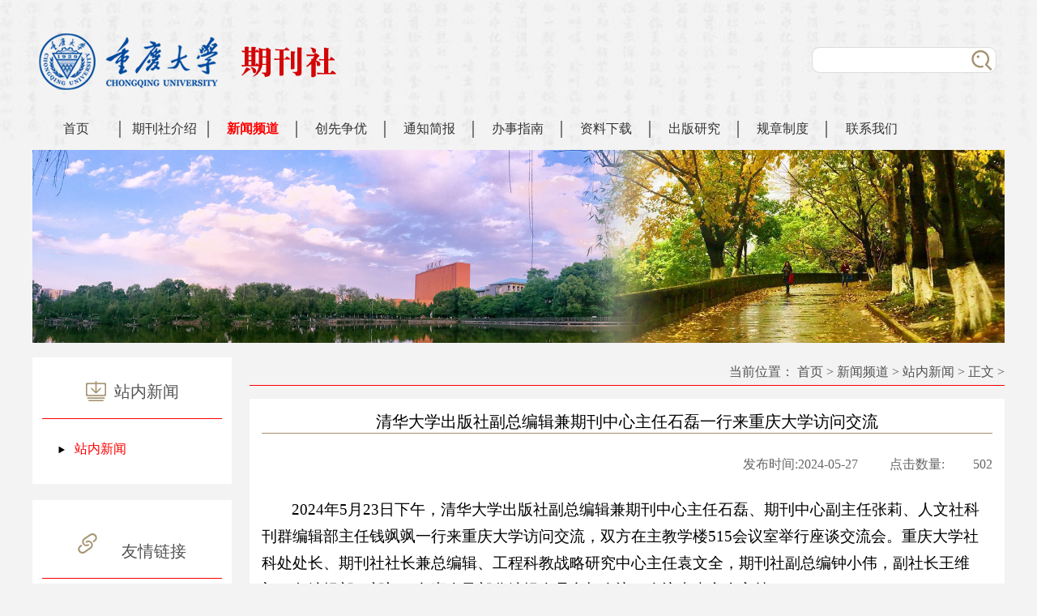

--- FILE ---
content_type: text/html
request_url: https://journals.cqu.edu.cn/info/1102/3113.htm
body_size: 6013
content:
<!DOCTYPE html>
<html lang="en">
<head>
    <meta charset="UTF-8">
    <title>清华大学出版社副总编辑兼期刊中心主任石磊一行来重庆大学访问交流-重庆大学期刊社</title><META Name="keywords" Content="重庆大学期刊社，重庆大学学报，重庆大学学报社会科学版，土木建筑与环境工程，高等建筑教育，镁合金学报，Journal of Magnesium and Alloys，重庆大学学报英文版,清华大学,清华,华大,大学出版社,大学,出版社,出版,副总编,副总,总编辑,总编,编辑,期刊,中心主任,中心,主任,石磊,一行,重庆大学,重庆,访问,交流" />
<META Name="description" Content="2024年5月23日下午，清华大学出版社副总编辑兼期刊中心主任石磊、期刊中心副主任张莉、人文社科刊群编辑部主任钱飒飒一行来重庆大学访问交流，双方在主教学楼515会议室举行座谈交流会。重庆大学社科处处长、期刊社社长兼总编辑、工程科教战略研究中心主任袁文全，期刊社副总编钟小伟，副社长王维朗，各编辑部（部门）负责人及部分编辑人员参加会议。会议由袁文全主持。会上，袁文全对石磊一行的到来表示热烈欢迎。他从办刊规模..." />

    <link href="../../css/header.css" type="text/css" rel="stylesheet">
    <link href="../../css/frame.css" type="text/css" rel="stylesheet">
    <link href="../../css/news.css" type="text/css" rel="stylesheet">
<!--Announced by Visual SiteBuilder 9-->
<link rel="stylesheet" type="text/css" href="../../_sitegray/_sitegray_d.css" />
<script language="javascript" src="../../_sitegray/_sitegray.js"></script>
<!-- CustomerNO:7765626265723230747847565251544b03090000 -->
<link rel="stylesheet" type="text/css" href="../../xwlbxq.vsb.css" />
<script type="text/javascript" src="/system/resource/js/counter.js"></script>
<script type="text/javascript">_jsq_(1102,'/xwlbxq.jsp',3113,1409739024)</script>
</head>
<body>

<div class="header">
    <div class="top">
        <div class="logo"><img src="../../images/header/logo.png"></div>
        <div class="seek">





<form action="../../ssjgy.jsp?wbtreeid=1102" method="post" name="a1003031a" onsubmit="return subsearchdataa1003031a()" style="display: inline;">
  <input type="hidden" name="Find" value="find"><input type="hidden" name="entrymode" value="1"><input type="hidden" id="INTEXT2" name="INTEXT2" value=""><input type="hidden" name="news_search_code">
 <table border="0" cellspacing="1" cellpadding="0">
  <tr>
  
   <td valign="top">
       <span id="intextspana1003031a"></span>
       <iframe id="intextframea1003031a" src="about:blank" scrolling="no" frameborder="0" style="position:absolute;top:0px;left:0px;display:none;"></iframe>
       <input size="12" name="INTEXT" class="text" style="height: 26px;">
   </td>
   <td valign="top" align="absmiddle" nowrap="nowrap" height="1">
                    <input type="submit" name="FindButton" value="" class="submit" style="cursor: hand;height: 28px;" />
   </td>
  </tr>
 </table>
</form>
<script>
String.prototype.trim　= function()       
{              
    var t = this.replace(/(^\s*)|(\s*$)/g, "");     
    return t.replace(/(^　*)|(　*$)/g, "");     
}
function subsearchdataa1003031a()
{ 
    if(document.a1003031a.INTEXT.value.trim()=="")
    {
         alert("请输入查询关键字！");
         return false;
    }
    if(checkDataa1003031a(document.a1003031a))
    {
       return true;  
    }
    return false;
}       
</script>

    <script language="JavaScript" src="../../_dwr/engine.js"></script>
    <script language="JavaScript" src="../../_dwr/util.js"></script>
    <script language="JavaScript" src="../../_dwr/interface/NewsSearchDWR.js"></script>
    <script language="JavaScript" src="/system/resource/js/vsb_news_search.js"></script>
    <script language="JavaScript" src="/system/resource/js/vsb_news_search_entry.js"></script>    
    <script language="JavaScript" src="/system/resource/js/language.js"></script>
    <script language="JavaScript" src="/system/resource/js/base64.js"></script>
    <script language="JavaScript" src="/system/resource/js/formfunc.js"></script>    
    <script>    
    news_searcha1003031a = new vsb_news_search();
    news_searcha1003031a.isShowCode=false;
    news_searcha1003031a.tooltipid = 'tooltipa1003031a';
    news_searcha1003031a.apptag = 'intextspana1003031a';
    news_searcha1003031a.frametag = 'intextframea1003031a';
    news_search_entrya1003031a = new vsb_news_search_entry();
    news_search_entrya1003031a.formname = "a1003031a";
    news_search_entrya1003031a.news_search_obj = news_searcha1003031a; 
    news_search_entrya1003031a.querytxtsize = 155
    news_search_entrya1003031a.yzmts ="您的查询过于频繁，请输入验证码后继续查询";
    news_search_entrya1003031a.qdstyle ="";
    news_search_entrya1003031a.qdname = "确定";
    news_search_entrya1003031a.qxstyle = "";
    news_search_entrya1003031a.qxname = "取消";
    news_search_entrya1003031a.showstr='请输入查询验证码！';    
    function checkDataa1003031a(formname)
    {    
        return news_search_entrya1003031a.checkdata(formname)   
    }
    </script>
<script language="javascript" src="/system/resource/js/base64.js"></script> 
</div>
    </div>
    <div class="nav">
        <ul><li><a href="../../index.htm">首页</a> </li>
            
<li><a href="../1138/1469.htm">期刊社介绍</a> </li>
            
<li><a href="../../xwpd/znxw.htm" class="crv">新闻频道</a> </li>
            
<li><a href="../../cxzy.htm">创先争优</a> </li>
            
<li><a href="../../tzjb1.htm">通知简报</a> </li>
            
<li><a href="../../bszn1.htm">办事指南</a> </li>
            
<li><a href="../../zlxz/zzzl.htm">资料下载</a> </li>
            
<li><a href="../../cbyj/xydt.htm">出版研究</a> </li>
            
<li><a href="../../gzzd/gwyjxgbw.htm">规章制度</a> </li>
            
<li><a href="../../lxwm.htm">联系我们</a> </li>
            
</ul>
    </div>
</div>

<div class="container ">

    <div class="banner"><style type="text/css">
ul,li{
    padding:0;
    margin:0;
    list-style:none;}
#flashBoxu_u2_{
    width:1200px;
    height:238px;
    border:0px solid #EEE;
    position:relative;
    margin-left: auto;
    margin-right: auto;}
#flashBoxu_u2_ img{
    /*初始不要显示*/
    display:none;
    /*用边框来实现空位，因为margin和paading有时会引起些麻烦*/
    border:0px solid #FFF;}
#flashBoxu_u2_ ul{
    display:none;
    position:absolute;
    right:7px;
    bottom:3px;
    font:9px tahoma;}
#flashBoxu_u2_ ul li{
    display:none;
    float:left;
    width:12px;
    height:12px;
    line-height:12px;
    margin-right:3px;
    border:0px solid #999;
    background:#F0F0F0;
    text-align:center;
    cursor:pointer;}
#flashBoxu_u2_ ul li.hover{
    border-color:red;
    background:#FFE1E1;
    color:red;}
</style>
<script type="text/javascript">
function flashBoxCtrl(o){
    this.obj=document.getElementById(o);
    //这个私有方法虽然写了，但暂时没用到
    function addListener(ele,eventName,functionBody){
        if (ele.attachEvent){
            ele.attachEvent("on"+eventName, functionBody);
        }else if (ele.addEventListener){
            ele.addEventListener("on"+eventName,functionBody, false);
        }else{
            return false;
        }
    }
    //初始化
    this.init=function(){
        var objImg=this.obj.getElementsByTagName("img");
        var tagLength=objImg.length;
        if (tagLength>0){
            var oUl=document.createElement("ul");
            oUl.setAttribute("id",o+"numTag");
            for (var i=0;i<tagLength;i++){
                var oLi=oUl.appendChild(document.createElement("li"));
                if (i==0){
                    oLi.setAttribute("class","hover"); //初始化时把第一个设置为高亮
                    oLi.setAttribute("className","hover");
                }
                //设置标签的数字
                oLi.appendChild(document.createTextNode((i+1)));
            }
            this.obj.appendChild(oUl);
            objImg[0].style.display="block";
            //设置标签事件
            var oTag=this.obj.getElementsByTagName("li");
            for (var i=0;i<oTag.length;i++){
                var flag = 0;
                var temp = 0;
                var timeout=null;
                var step = function(){
                    for (j=0;j<oTag.length;j++){
                        oTag[j].className="";
                        objImg[j].style.display="none";
                    }
                    this.className="hover";
                    flag = flag>=oTag.length-1?0:flag+1;
                    objImg[flag].style.display="block";
                    oTag[flag].className = "hover";
                    timeout = setTimeout(step,4000);
                };
                oTag[i].onmouseover=function(){
                    for (j=0;j<oTag.length;j++){
                        oTag[j].className="";
                        objImg[j].style.display="none";
                        temp = j;
                    }
                    this.className="hover";
                    objImg[this.innerHTML-1].style.display="block";
                    temp = this.innerHTML-1;
                    flag = i;
                    clearInterval(timeout);
                }
                oTag[i].onmouseout = function(){
                    for (j=0;j<oTag.length;j++){
                        oTag[j].className="";
                        objImg[j].style.display="none";
                    }
                    flag = temp;
                    objImg[temp].style.display="block";
                    oTag[temp].className = "hover";
                    timeout = setTimeout(step,4000);
                }
                if(i==0)
                {
                    timeout = setTimeout(step,4000);
                }
            }
        }
    };
    //自动滚动的方法还没写
    this.imgRoll=function(){};
    //生成对象时自动加载init()方法以初始化对象
    this.init();
}
</script>
<table cellspacing="0" cellpadding="0" border="0"><tr><td><div id="flashBoxu_u2_"><img src="../../images/banner2.png" border="0" width="1200" height="238" /></div></td></tr></table><SCRIPT language="JavaScript">new flashBoxCtrl("flashBoxu_u2_");</SCRIPT></div>

    <table cellpadding="0" cellspacing="0" border="0" width="100%">
        <tbody>
        <tr>
            <td width="246" valign="top">

                <div class="one">
                    <h1><img src="../../images/frame/1.png"><span>站内新闻</span></h1>
                    <ul><LI class="cv"><IMG src="../../images/frame/3.png"><A href="../../xwpd/znxw.htm">站内新闻</A> </LI>

</ul>
                </div>

                <div class="two">
                    <h1><img src="../../images/frame/2.png"><span>友情链接</span></h1>
                    <ul><script language="javascript" src="/system/resource/js/dynclicks.js"></script><script language="javascript" src="/system/resource/js/openlink.js"></script><LI><A href="http://skc.cqu.edu.cn">重庆大学社科处</A> </LI>

<LI><A href="http://www.nppa.gov.cn/">国家新闻出版署</A> </LI>

<LI><A href="http://whlyw.cq.gov.cn/">重庆市文化和旅游发展委员会</A> </LI>

<LI><A href="https://cssrac.nju.edu.cn/">南京大学中国社会科学研究评价中心</A> </LI>

<LI><A href="http://www.sciencenet.cn/">科学网</A> </LI>

<LI><A href="http://www.sju.cnki.net">中国高校系列专业期刊</A> </LI>

<LI><A href="http://www.cujs.org.cn/">中国高校科技期刊研究会</A> </LI>

<LI><A href="http://apps.webofknowledge.com/">Web of Science</A> </LI>

<LI><A href="http://www.cusjs.com/">全国高等学校文科学报研究会</A> </LI>

<LI><A href="http://www.cpa-online.org.cn">中国期刊协会</A> </LI>

<LI><A href="http://sdb.csdl.ac.cn/">中国科学文献服务系统</A> </LI>

<LI><A href="http://www.istic.ac.cn/">中国科学技术信息研究所</A> </LI>

<LI><A href="http://ir.las.ac.cn/">中国科学院文献情报中心机构知识库</A> </LI>

<LI><A href="http://check.cnki.net/">CNKI科研诚信管理系统</A> </LI>

<LI><A href="https://www.yuchuban.com">渝出版期刊集群平台</A> </LI>

<LI><A href="https://www.cqgxqk.com">重庆市高校期刊研究会</A> </LI>

<LI><A href="https://www.yuchuban.com/periodicalDetail?type=periodical&amp;columnId=1629&amp;lang=zh">《学术出版与传播》</A> </LI>

</ul>
                </div>

            </td>
            <td valign="top">
                <div class="right">

                    <div class="place">当前位置：
<A href="../../index.htm">首页</A> &gt; 
<A href="../../xwpd/znxw.htm">新闻频道</A> &gt; 
<A href="../../xwpd/znxw.htm">站内新闻</A> &gt; 
<A href="">正文</A> &gt; 
</div>

                    <div class="matter">

                        <div class="news">
<script language="javascript" src="../../_dwr/interface/NewsvoteDWR.js"></script><script language="javascript" src="../../_dwr/engine.js"></script><script language="javascript" src="/system/resource/js/news/newscontent.js"></script><LINK href="/system/resource/js/photoswipe/3.0.5.1/photoswipe.css" type="text/css" rel="stylesheet"><script language="javascript" src="/system/resource/js/photoswipe/3.0.5.1/klass.min.js"></script><LINK href="/system/resource/style/component/news/content/format501.css" type="text/css" rel="stylesheet"><script language="javascript" src="/system/resource/js/ajax.js"></script><form name="_newscontent_fromname"><script language="javascript" src="/system/resource/js/jquery/jquery-latest.min.js"></script>
<DIV class="bt">清华大学出版社副总编辑兼期刊中心主任石磊一行来重庆大学访问交流

<div style="font-size: 16px;"></div></DIV>

<DIV class="xx">发布时间:2024-05-27 <SPAN>点击数量:<script>_showDynClicks("wbnews", 1409739024, 3113)</script></SPAN></DIV>
<DIV class="nr"><div id="vsb_content_501"><div class="v_news_content">
<p class="vsbcontent_start">2024年5月23日下午，清华大学出版社副总编辑兼期刊中心主任石磊、期刊中心副主任张莉、人文社科刊群编辑部主任钱飒飒一行来重庆大学访问交流，双方在主教学楼515会议室举行座谈交流会。重庆大学社科处处长、期刊社社长兼总编辑、工程科教战略研究中心主任袁文全，期刊社副总编钟小伟，副社长王维朗，各编辑部（部门）负责人及部分编辑人员参加会议。会议由袁文全主持。</p>
<p style="text-align: center"><img src="/__local/2/DC/70/7ECA237DB5EC8CFA33C0D55AAD7_75474E4F_D54D.jpg" width="800" vsbhref="vurl" vurl="/_vsl/2DC707ECA237DB5EC8CFA33C0D55AAD7/75474E4F/D54D" vheight="" vwidth="800" orisrc="/__local/E/7A/9B/20E46E9B1D2E82AD034708C9BC1_6832D861_E326.jpg" class="img_vsb_content"></p>
<p>会上，袁文全对石磊一行的到来表示热烈欢迎。他从办刊规模、期刊政策、编辑队伍等方面简要介绍重庆大学学术期刊的基本概况。他指出，学校加强期刊发展的顶层设计，实施“十四五”学术期刊发展规划，启动“高水平学术期刊培育资助计划”，制定相关政策支持一流学术期刊建设。着力提升现刊的学术质量和学术影响，还依托重点和优势学科、重点平台及研究机构培育创办新刊，学校期刊整体规模和学术影响进一步提升。他表示，清华大学在高水平学术期刊建设方面成效显著，希望借鉴清华大学的先进办刊理念，加强交流与合作，助推一流学术期刊建设。</p>
<p>石磊从办刊情况、平台建设、管理体制等方面介绍清华大学学术期刊的概况。他指出，清华大学将学术期刊建设作为学校的重点工作之一，一流学术期刊与“双一流”建设紧密结合，不断创新期刊发展的体制机制，加强期刊数字化、国际化、集群化和品牌化建设，着力打造期刊集群化平台，力争建成具有清华品牌的世界一流学术期刊集群。他表示，重庆大学与清华大学的学术期刊建设有诸多的共同性，希望双方加强合作，互促共进，共谋发展。</p>
<p>座谈交流环节，双方就期刊管理机制、新刊创办、期刊集群平台建设、编辑人才队伍培养等话题进行了深入探讨。双方在多方面达成共识，今后将共同推动学术期刊高质量发展，着力建设一流学术期刊，为提升国家科技竞争力和文化软实力贡献力量。</p>
<p class="vsbcontent_end" style="text-align: right;"><span style="font-family: 楷体, 楷体_GB2312, SimKai;">撰稿：刘&nbsp; 琦，邓&nbsp; 云</span></p>
<p class="vsbcontent_end" style="text-align: right;"><span style="font-family: 楷体, 楷体_GB2312, SimKai;">审核：王维朗</span></p>
</div></div> </DIV>




</form>

</div>

                    </div>

                </div>
            </td>
        </tr>
        </tbody>
    </table>



</div>


<div class="footer">
    (C) Copyright Chongqing University All Rights Reserved.<br>
    单位地址：重庆市沙坪坝正街174号&nbsp;&nbsp;&nbsp;&nbsp; 单位电话：023-65112301 <br>
    技术支持：<a href="http://www.massivesoft.cn/">重庆巨软科技</a>
</div>
</body>
</html>


--- FILE ---
content_type: text/css
request_url: https://journals.cqu.edu.cn/css/header.css
body_size: 728
content:
body{
    background-color: #f3f3f3;
    padding: 0;
    margin: 0;
}
*{
    /*font-size: 14px;*/
    font-family: 微软雅黑;
}
img{
    vertical-align: middle;
}
input{
    outline: none;
    vertical-align: text-top;
}
ul,li,dl,dd,dt{
    margin: 0;
    padding: 0;

}
li{
    list-style: none;
}
div,ul,li,dl,dd,dt{
    box-sizing: border-box;
    -webkit-box-sizing: border-box;
    -moz-box-sizing: border-box;
}
a{
    text-decoration: none;
}
.container{
    width: 1200px;
    margin: 0 auto;
}
/*头部*/
.header{
    background-image: url("../images/header/top_bg.jpg");
    background-repeat: no-repeat;
    background-size: cover;
    background-position: center;
}
.header .top{
    height: 149px;
    width: 1200px;
    margin: 0 auto;
    overflow: hidden;
}
.header .top .logo{
    float: left;
    height: 149px;
    line-height: 149px;
}
.header .top .seek{
    float: right;
    width: 228px;
    height: 32px;
    border: 1px solid #dcdcdc;
    border-radius: 10px;
    background-color: #fff;
    margin-right: 10px;
    margin-top: 58px;
}
.header .top .seek input{
    border: 0;

}
.header .top .seek .text{
    width: 185px;
    height:28px;
    margin-left: 5px;
}
.header .top .seek .submit{
    width: 25px;
    background-image: url("../images/header/ss.png");
    background-position: center;
    background-repeat: no-repeat;
    background-color: transparent;
    height: 34px;
    cursor: pointer;
}

.nav{
    width: 1200px;
    margin: 0 auto;
    height: 36px;
}
.nav ul{
    overflow: hidden;
}
.nav ul li{
    float: left;
    width: 109px;
    text-align: center;
    border-right: 2px solid #7d7d7d;
}
.nav ul li:last-child{
    border: 0;
}
.nav ul li a{
    font-size: 16px;
    color: #353333;
}
.nav ul li a:hover{
    color: red;
    font-weight: bold;
}
.nav ul li a.crv{
    color: red;
    font-weight: bold;
}


.footer{
    padding: 20px 0;
    text-align: center;
    color: #666565;
    line-height: 24px;
    /*background: #fff;*/
}
.footer a{
    color: #666565;
}

--- FILE ---
content_type: text/css
request_url: https://journals.cqu.edu.cn/css/frame.css
body_size: 637
content:
/*框架*/
header{
    border-bottom: 3px solid #535353;
}
.container{
    margin-bottom: 50px;
}

.banner{
    width: 100%;
    height:238px;
    margin-bottom: 18px;
}
.banner img{
    width: 100%;
    height:100%;
}

.right{
    width: 932px;
    float: right;
}
.place{
    height: 35px;
    line-height: 35px;
    border-bottom: 1px solid red;
    color: #535353;
    margin-bottom: 16px;
    text-align: right;
}
.place a{
    color: #535353;
}
.matter{
    min-height: 500px;
}


.one{
    background-color: #fff;
    margin-bottom: 20px;
    padding: 20px 12px;
}
.one h1{
    border-bottom: 1px solid red;
    padding-bottom: 18px;
    text-align: center;
    margin-bottom: 24px;
margin-top: 0;
}
.one h1 span{
    color: #535353;
    font-size: 20px;
    font-weight: 100;
}
.one h1 img{
    margin-right: 10px;
    /*vertical-align: top;*/
}
.one ul li{
    padding-left: 20px;
    line-height: 26px;
overflow: hidden;
margin-bottom: 10px;
}
/*
.one ul li img{
    margin-right: 10px;
}
*/
.one ul li a{
    color: #535353;
    font-size: 16px;
display: block;
    width: 90%;
    float: right;
}
.one ul li a:hover{
    color: red;
}
.one ul li.cv a{
    color: red;
}

.two{
    background-color: #fff;
    margin-bottom: 20px;
    padding: 20px 12px;
}
.two h1{
    border-bottom: 1px solid red;
    padding-bottom: 18px;
    text-align: center;
    margin-bottom: 24px;
}
.two h1 span{
    color: #535353;
    font-size: 20px;
    font-weight: 100;
}
.two h1 img{
    margin-right: 30px;
    vertical-align: top;
}
.two ul li{
    line-height: 38px;
}
.two ul li a{
    color: #535353;
    font-size: 16px;
}
.two ul li a:hover{
    color: red;
}

/*分页*/
.page{
    overflow: hidden;
    padding: 30px;
    background-color: #fff;
}
.page ul{
    overflow: hidden;
    width: 506px;
    float: right;
}
.page ul li{
    display: inline;
    float: left;
    margin: 0 5px;
    width: auto;
}
.page ul li a{
    font-size: 14px;
    color: #666;
    position: relative;
    float: left;
    padding: 6px 12px;
    text-decoration: none;
    background-color: #fff;
    border: 1px solid #ddd;
    width: auto;
}
.page ul li a:hover{
    color: red;
    border-color: red;
}
.page ul li a.cur{
    color: red;
    border-color:red;
}

--- FILE ---
content_type: text/css
request_url: https://journals.cqu.edu.cn/css/news.css
body_size: 434
content:
/*新闻列表*/

.new{
    background-color: #fff;
    padding:14px 12px;
    margin-bottom: 12px;
}
.new dl{
    overflow: hidden;
}
.new dl dd{
    float: right;
    height: 288px;
    width: 415px;
    color: #535353;
}
.new .img{
    width: 445px;
    float: left;
}
.new .img img{
    width: 100%;
    height: 100%;
}
.new dl dd a{
    display: -webkit-box;
    -webkit-line-clamp: 2;
    -webkit-box-orient: vertical;
    overflow: hidden;
    font-size: 18px;
    line-height: 30px;
    color: #535353;
    margin-top: 15px;
}
.new dl dd div{
    display: -webkit-box;
    -webkit-line-clamp: 3;
    -webkit-box-orient: vertical;
    overflow: hidden;
    line-height: 26px;
    margin: 30px 0;
}
.new dl dd span{
    line-height: 26px;
}
.new dl dd span img{
    margin-right: 20px;
}

.news{
    padding:15px;
    background-color: #fff;
    word-break:break-all;
}
.news .bt{
    border-bottom: 1px solid #a3916f;
 
    text-align: center;
    font-size: 20px;
}
.news .xx{
    text-align: right;
    color: #666;
    margin: 28px 0;
}
.news .xx span{
    margin-left: 35px;
}

--- FILE ---
content_type: text/css
request_url: https://journals.cqu.edu.cn/xwlbxq.vsb.css
body_size: 96
content:
.titlestyle1003015{ font-size: 9pt; color: #222222; text-decoration: none ;}



--- FILE ---
content_type: application/javascript
request_url: https://journals.cqu.edu.cn/_dwr/interface/NewsSearchDWR.js
body_size: 257
content:

// Provide a default path to dwr.engine
if (dwr == null) var dwr = {};
if (dwr.engine == null) dwr.engine = {};
if (DWREngine == null) var DWREngine = dwr.engine;

if (NewsSearchDWR == null) var NewsSearchDWR = {};
NewsSearchDWR._path = '/system/dwr';
NewsSearchDWR.setSession = function(callback) {
  dwr.engine._execute(NewsSearchDWR._path, 'NewsSearchDWR', 'setSession', false, callback);
}
NewsSearchDWR.setSession = function(callback) {
  dwr.engine._execute(NewsSearchDWR._path, 'NewsSearchDWR', 'setSession', callback);
}
NewsSearchDWR.isSearch = function(callback) {
  dwr.engine._execute(NewsSearchDWR._path, 'NewsSearchDWR', 'isSearch', false, callback);
}
NewsSearchDWR.isSearch = function(callback) {
  dwr.engine._execute(NewsSearchDWR._path, 'NewsSearchDWR', 'isSearch', callback);
}
NewsSearchDWR.isSearchformName = function(p1, callback) {
  dwr.engine._execute(NewsSearchDWR._path, 'NewsSearchDWR', 'isSearchformName', false, p1, callback);
}
